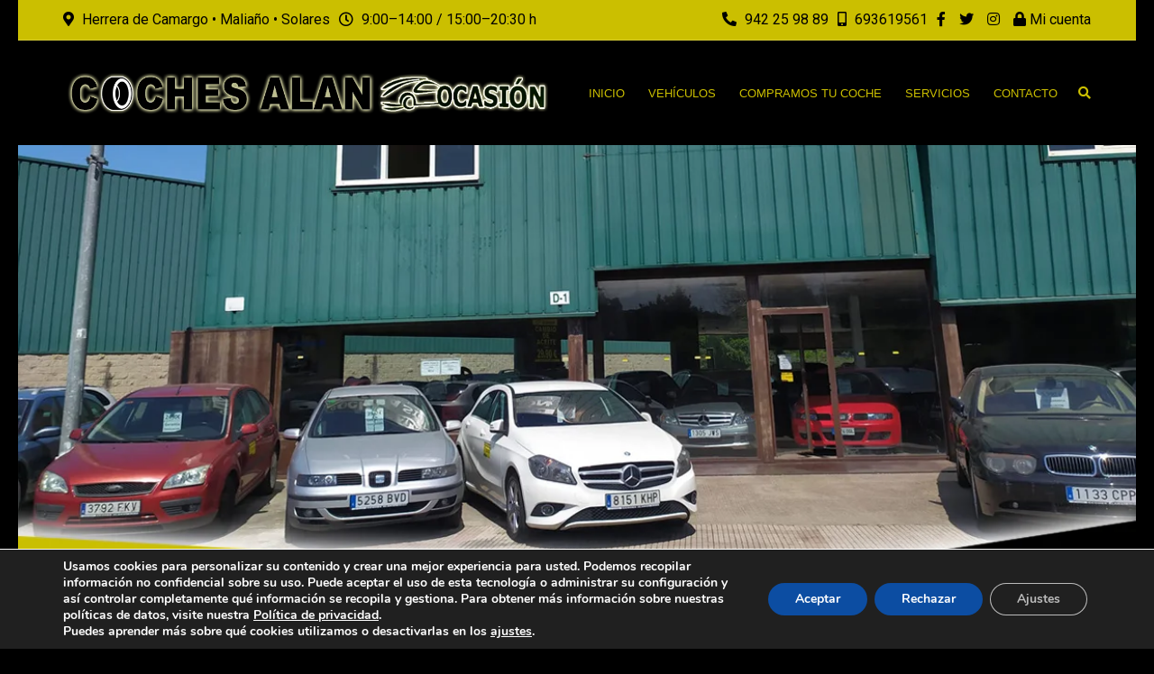

--- FILE ---
content_type: text/html; charset=utf-8
request_url: https://www.google.com/recaptcha/api2/anchor?ar=1&k=6LcatskfAAAAAE75yAnkZoRFTVR_arkAOv4kQbrb&co=aHR0cHM6Ly9jb2NoZXNhbGFuLmVzOjQ0Mw..&hl=en&v=N67nZn4AqZkNcbeMu4prBgzg&size=invisible&anchor-ms=20000&execute-ms=30000&cb=kkgylcrgh5di
body_size: 48581
content:
<!DOCTYPE HTML><html dir="ltr" lang="en"><head><meta http-equiv="Content-Type" content="text/html; charset=UTF-8">
<meta http-equiv="X-UA-Compatible" content="IE=edge">
<title>reCAPTCHA</title>
<style type="text/css">
/* cyrillic-ext */
@font-face {
  font-family: 'Roboto';
  font-style: normal;
  font-weight: 400;
  font-stretch: 100%;
  src: url(//fonts.gstatic.com/s/roboto/v48/KFO7CnqEu92Fr1ME7kSn66aGLdTylUAMa3GUBHMdazTgWw.woff2) format('woff2');
  unicode-range: U+0460-052F, U+1C80-1C8A, U+20B4, U+2DE0-2DFF, U+A640-A69F, U+FE2E-FE2F;
}
/* cyrillic */
@font-face {
  font-family: 'Roboto';
  font-style: normal;
  font-weight: 400;
  font-stretch: 100%;
  src: url(//fonts.gstatic.com/s/roboto/v48/KFO7CnqEu92Fr1ME7kSn66aGLdTylUAMa3iUBHMdazTgWw.woff2) format('woff2');
  unicode-range: U+0301, U+0400-045F, U+0490-0491, U+04B0-04B1, U+2116;
}
/* greek-ext */
@font-face {
  font-family: 'Roboto';
  font-style: normal;
  font-weight: 400;
  font-stretch: 100%;
  src: url(//fonts.gstatic.com/s/roboto/v48/KFO7CnqEu92Fr1ME7kSn66aGLdTylUAMa3CUBHMdazTgWw.woff2) format('woff2');
  unicode-range: U+1F00-1FFF;
}
/* greek */
@font-face {
  font-family: 'Roboto';
  font-style: normal;
  font-weight: 400;
  font-stretch: 100%;
  src: url(//fonts.gstatic.com/s/roboto/v48/KFO7CnqEu92Fr1ME7kSn66aGLdTylUAMa3-UBHMdazTgWw.woff2) format('woff2');
  unicode-range: U+0370-0377, U+037A-037F, U+0384-038A, U+038C, U+038E-03A1, U+03A3-03FF;
}
/* math */
@font-face {
  font-family: 'Roboto';
  font-style: normal;
  font-weight: 400;
  font-stretch: 100%;
  src: url(//fonts.gstatic.com/s/roboto/v48/KFO7CnqEu92Fr1ME7kSn66aGLdTylUAMawCUBHMdazTgWw.woff2) format('woff2');
  unicode-range: U+0302-0303, U+0305, U+0307-0308, U+0310, U+0312, U+0315, U+031A, U+0326-0327, U+032C, U+032F-0330, U+0332-0333, U+0338, U+033A, U+0346, U+034D, U+0391-03A1, U+03A3-03A9, U+03B1-03C9, U+03D1, U+03D5-03D6, U+03F0-03F1, U+03F4-03F5, U+2016-2017, U+2034-2038, U+203C, U+2040, U+2043, U+2047, U+2050, U+2057, U+205F, U+2070-2071, U+2074-208E, U+2090-209C, U+20D0-20DC, U+20E1, U+20E5-20EF, U+2100-2112, U+2114-2115, U+2117-2121, U+2123-214F, U+2190, U+2192, U+2194-21AE, U+21B0-21E5, U+21F1-21F2, U+21F4-2211, U+2213-2214, U+2216-22FF, U+2308-230B, U+2310, U+2319, U+231C-2321, U+2336-237A, U+237C, U+2395, U+239B-23B7, U+23D0, U+23DC-23E1, U+2474-2475, U+25AF, U+25B3, U+25B7, U+25BD, U+25C1, U+25CA, U+25CC, U+25FB, U+266D-266F, U+27C0-27FF, U+2900-2AFF, U+2B0E-2B11, U+2B30-2B4C, U+2BFE, U+3030, U+FF5B, U+FF5D, U+1D400-1D7FF, U+1EE00-1EEFF;
}
/* symbols */
@font-face {
  font-family: 'Roboto';
  font-style: normal;
  font-weight: 400;
  font-stretch: 100%;
  src: url(//fonts.gstatic.com/s/roboto/v48/KFO7CnqEu92Fr1ME7kSn66aGLdTylUAMaxKUBHMdazTgWw.woff2) format('woff2');
  unicode-range: U+0001-000C, U+000E-001F, U+007F-009F, U+20DD-20E0, U+20E2-20E4, U+2150-218F, U+2190, U+2192, U+2194-2199, U+21AF, U+21E6-21F0, U+21F3, U+2218-2219, U+2299, U+22C4-22C6, U+2300-243F, U+2440-244A, U+2460-24FF, U+25A0-27BF, U+2800-28FF, U+2921-2922, U+2981, U+29BF, U+29EB, U+2B00-2BFF, U+4DC0-4DFF, U+FFF9-FFFB, U+10140-1018E, U+10190-1019C, U+101A0, U+101D0-101FD, U+102E0-102FB, U+10E60-10E7E, U+1D2C0-1D2D3, U+1D2E0-1D37F, U+1F000-1F0FF, U+1F100-1F1AD, U+1F1E6-1F1FF, U+1F30D-1F30F, U+1F315, U+1F31C, U+1F31E, U+1F320-1F32C, U+1F336, U+1F378, U+1F37D, U+1F382, U+1F393-1F39F, U+1F3A7-1F3A8, U+1F3AC-1F3AF, U+1F3C2, U+1F3C4-1F3C6, U+1F3CA-1F3CE, U+1F3D4-1F3E0, U+1F3ED, U+1F3F1-1F3F3, U+1F3F5-1F3F7, U+1F408, U+1F415, U+1F41F, U+1F426, U+1F43F, U+1F441-1F442, U+1F444, U+1F446-1F449, U+1F44C-1F44E, U+1F453, U+1F46A, U+1F47D, U+1F4A3, U+1F4B0, U+1F4B3, U+1F4B9, U+1F4BB, U+1F4BF, U+1F4C8-1F4CB, U+1F4D6, U+1F4DA, U+1F4DF, U+1F4E3-1F4E6, U+1F4EA-1F4ED, U+1F4F7, U+1F4F9-1F4FB, U+1F4FD-1F4FE, U+1F503, U+1F507-1F50B, U+1F50D, U+1F512-1F513, U+1F53E-1F54A, U+1F54F-1F5FA, U+1F610, U+1F650-1F67F, U+1F687, U+1F68D, U+1F691, U+1F694, U+1F698, U+1F6AD, U+1F6B2, U+1F6B9-1F6BA, U+1F6BC, U+1F6C6-1F6CF, U+1F6D3-1F6D7, U+1F6E0-1F6EA, U+1F6F0-1F6F3, U+1F6F7-1F6FC, U+1F700-1F7FF, U+1F800-1F80B, U+1F810-1F847, U+1F850-1F859, U+1F860-1F887, U+1F890-1F8AD, U+1F8B0-1F8BB, U+1F8C0-1F8C1, U+1F900-1F90B, U+1F93B, U+1F946, U+1F984, U+1F996, U+1F9E9, U+1FA00-1FA6F, U+1FA70-1FA7C, U+1FA80-1FA89, U+1FA8F-1FAC6, U+1FACE-1FADC, U+1FADF-1FAE9, U+1FAF0-1FAF8, U+1FB00-1FBFF;
}
/* vietnamese */
@font-face {
  font-family: 'Roboto';
  font-style: normal;
  font-weight: 400;
  font-stretch: 100%;
  src: url(//fonts.gstatic.com/s/roboto/v48/KFO7CnqEu92Fr1ME7kSn66aGLdTylUAMa3OUBHMdazTgWw.woff2) format('woff2');
  unicode-range: U+0102-0103, U+0110-0111, U+0128-0129, U+0168-0169, U+01A0-01A1, U+01AF-01B0, U+0300-0301, U+0303-0304, U+0308-0309, U+0323, U+0329, U+1EA0-1EF9, U+20AB;
}
/* latin-ext */
@font-face {
  font-family: 'Roboto';
  font-style: normal;
  font-weight: 400;
  font-stretch: 100%;
  src: url(//fonts.gstatic.com/s/roboto/v48/KFO7CnqEu92Fr1ME7kSn66aGLdTylUAMa3KUBHMdazTgWw.woff2) format('woff2');
  unicode-range: U+0100-02BA, U+02BD-02C5, U+02C7-02CC, U+02CE-02D7, U+02DD-02FF, U+0304, U+0308, U+0329, U+1D00-1DBF, U+1E00-1E9F, U+1EF2-1EFF, U+2020, U+20A0-20AB, U+20AD-20C0, U+2113, U+2C60-2C7F, U+A720-A7FF;
}
/* latin */
@font-face {
  font-family: 'Roboto';
  font-style: normal;
  font-weight: 400;
  font-stretch: 100%;
  src: url(//fonts.gstatic.com/s/roboto/v48/KFO7CnqEu92Fr1ME7kSn66aGLdTylUAMa3yUBHMdazQ.woff2) format('woff2');
  unicode-range: U+0000-00FF, U+0131, U+0152-0153, U+02BB-02BC, U+02C6, U+02DA, U+02DC, U+0304, U+0308, U+0329, U+2000-206F, U+20AC, U+2122, U+2191, U+2193, U+2212, U+2215, U+FEFF, U+FFFD;
}
/* cyrillic-ext */
@font-face {
  font-family: 'Roboto';
  font-style: normal;
  font-weight: 500;
  font-stretch: 100%;
  src: url(//fonts.gstatic.com/s/roboto/v48/KFO7CnqEu92Fr1ME7kSn66aGLdTylUAMa3GUBHMdazTgWw.woff2) format('woff2');
  unicode-range: U+0460-052F, U+1C80-1C8A, U+20B4, U+2DE0-2DFF, U+A640-A69F, U+FE2E-FE2F;
}
/* cyrillic */
@font-face {
  font-family: 'Roboto';
  font-style: normal;
  font-weight: 500;
  font-stretch: 100%;
  src: url(//fonts.gstatic.com/s/roboto/v48/KFO7CnqEu92Fr1ME7kSn66aGLdTylUAMa3iUBHMdazTgWw.woff2) format('woff2');
  unicode-range: U+0301, U+0400-045F, U+0490-0491, U+04B0-04B1, U+2116;
}
/* greek-ext */
@font-face {
  font-family: 'Roboto';
  font-style: normal;
  font-weight: 500;
  font-stretch: 100%;
  src: url(//fonts.gstatic.com/s/roboto/v48/KFO7CnqEu92Fr1ME7kSn66aGLdTylUAMa3CUBHMdazTgWw.woff2) format('woff2');
  unicode-range: U+1F00-1FFF;
}
/* greek */
@font-face {
  font-family: 'Roboto';
  font-style: normal;
  font-weight: 500;
  font-stretch: 100%;
  src: url(//fonts.gstatic.com/s/roboto/v48/KFO7CnqEu92Fr1ME7kSn66aGLdTylUAMa3-UBHMdazTgWw.woff2) format('woff2');
  unicode-range: U+0370-0377, U+037A-037F, U+0384-038A, U+038C, U+038E-03A1, U+03A3-03FF;
}
/* math */
@font-face {
  font-family: 'Roboto';
  font-style: normal;
  font-weight: 500;
  font-stretch: 100%;
  src: url(//fonts.gstatic.com/s/roboto/v48/KFO7CnqEu92Fr1ME7kSn66aGLdTylUAMawCUBHMdazTgWw.woff2) format('woff2');
  unicode-range: U+0302-0303, U+0305, U+0307-0308, U+0310, U+0312, U+0315, U+031A, U+0326-0327, U+032C, U+032F-0330, U+0332-0333, U+0338, U+033A, U+0346, U+034D, U+0391-03A1, U+03A3-03A9, U+03B1-03C9, U+03D1, U+03D5-03D6, U+03F0-03F1, U+03F4-03F5, U+2016-2017, U+2034-2038, U+203C, U+2040, U+2043, U+2047, U+2050, U+2057, U+205F, U+2070-2071, U+2074-208E, U+2090-209C, U+20D0-20DC, U+20E1, U+20E5-20EF, U+2100-2112, U+2114-2115, U+2117-2121, U+2123-214F, U+2190, U+2192, U+2194-21AE, U+21B0-21E5, U+21F1-21F2, U+21F4-2211, U+2213-2214, U+2216-22FF, U+2308-230B, U+2310, U+2319, U+231C-2321, U+2336-237A, U+237C, U+2395, U+239B-23B7, U+23D0, U+23DC-23E1, U+2474-2475, U+25AF, U+25B3, U+25B7, U+25BD, U+25C1, U+25CA, U+25CC, U+25FB, U+266D-266F, U+27C0-27FF, U+2900-2AFF, U+2B0E-2B11, U+2B30-2B4C, U+2BFE, U+3030, U+FF5B, U+FF5D, U+1D400-1D7FF, U+1EE00-1EEFF;
}
/* symbols */
@font-face {
  font-family: 'Roboto';
  font-style: normal;
  font-weight: 500;
  font-stretch: 100%;
  src: url(//fonts.gstatic.com/s/roboto/v48/KFO7CnqEu92Fr1ME7kSn66aGLdTylUAMaxKUBHMdazTgWw.woff2) format('woff2');
  unicode-range: U+0001-000C, U+000E-001F, U+007F-009F, U+20DD-20E0, U+20E2-20E4, U+2150-218F, U+2190, U+2192, U+2194-2199, U+21AF, U+21E6-21F0, U+21F3, U+2218-2219, U+2299, U+22C4-22C6, U+2300-243F, U+2440-244A, U+2460-24FF, U+25A0-27BF, U+2800-28FF, U+2921-2922, U+2981, U+29BF, U+29EB, U+2B00-2BFF, U+4DC0-4DFF, U+FFF9-FFFB, U+10140-1018E, U+10190-1019C, U+101A0, U+101D0-101FD, U+102E0-102FB, U+10E60-10E7E, U+1D2C0-1D2D3, U+1D2E0-1D37F, U+1F000-1F0FF, U+1F100-1F1AD, U+1F1E6-1F1FF, U+1F30D-1F30F, U+1F315, U+1F31C, U+1F31E, U+1F320-1F32C, U+1F336, U+1F378, U+1F37D, U+1F382, U+1F393-1F39F, U+1F3A7-1F3A8, U+1F3AC-1F3AF, U+1F3C2, U+1F3C4-1F3C6, U+1F3CA-1F3CE, U+1F3D4-1F3E0, U+1F3ED, U+1F3F1-1F3F3, U+1F3F5-1F3F7, U+1F408, U+1F415, U+1F41F, U+1F426, U+1F43F, U+1F441-1F442, U+1F444, U+1F446-1F449, U+1F44C-1F44E, U+1F453, U+1F46A, U+1F47D, U+1F4A3, U+1F4B0, U+1F4B3, U+1F4B9, U+1F4BB, U+1F4BF, U+1F4C8-1F4CB, U+1F4D6, U+1F4DA, U+1F4DF, U+1F4E3-1F4E6, U+1F4EA-1F4ED, U+1F4F7, U+1F4F9-1F4FB, U+1F4FD-1F4FE, U+1F503, U+1F507-1F50B, U+1F50D, U+1F512-1F513, U+1F53E-1F54A, U+1F54F-1F5FA, U+1F610, U+1F650-1F67F, U+1F687, U+1F68D, U+1F691, U+1F694, U+1F698, U+1F6AD, U+1F6B2, U+1F6B9-1F6BA, U+1F6BC, U+1F6C6-1F6CF, U+1F6D3-1F6D7, U+1F6E0-1F6EA, U+1F6F0-1F6F3, U+1F6F7-1F6FC, U+1F700-1F7FF, U+1F800-1F80B, U+1F810-1F847, U+1F850-1F859, U+1F860-1F887, U+1F890-1F8AD, U+1F8B0-1F8BB, U+1F8C0-1F8C1, U+1F900-1F90B, U+1F93B, U+1F946, U+1F984, U+1F996, U+1F9E9, U+1FA00-1FA6F, U+1FA70-1FA7C, U+1FA80-1FA89, U+1FA8F-1FAC6, U+1FACE-1FADC, U+1FADF-1FAE9, U+1FAF0-1FAF8, U+1FB00-1FBFF;
}
/* vietnamese */
@font-face {
  font-family: 'Roboto';
  font-style: normal;
  font-weight: 500;
  font-stretch: 100%;
  src: url(//fonts.gstatic.com/s/roboto/v48/KFO7CnqEu92Fr1ME7kSn66aGLdTylUAMa3OUBHMdazTgWw.woff2) format('woff2');
  unicode-range: U+0102-0103, U+0110-0111, U+0128-0129, U+0168-0169, U+01A0-01A1, U+01AF-01B0, U+0300-0301, U+0303-0304, U+0308-0309, U+0323, U+0329, U+1EA0-1EF9, U+20AB;
}
/* latin-ext */
@font-face {
  font-family: 'Roboto';
  font-style: normal;
  font-weight: 500;
  font-stretch: 100%;
  src: url(//fonts.gstatic.com/s/roboto/v48/KFO7CnqEu92Fr1ME7kSn66aGLdTylUAMa3KUBHMdazTgWw.woff2) format('woff2');
  unicode-range: U+0100-02BA, U+02BD-02C5, U+02C7-02CC, U+02CE-02D7, U+02DD-02FF, U+0304, U+0308, U+0329, U+1D00-1DBF, U+1E00-1E9F, U+1EF2-1EFF, U+2020, U+20A0-20AB, U+20AD-20C0, U+2113, U+2C60-2C7F, U+A720-A7FF;
}
/* latin */
@font-face {
  font-family: 'Roboto';
  font-style: normal;
  font-weight: 500;
  font-stretch: 100%;
  src: url(//fonts.gstatic.com/s/roboto/v48/KFO7CnqEu92Fr1ME7kSn66aGLdTylUAMa3yUBHMdazQ.woff2) format('woff2');
  unicode-range: U+0000-00FF, U+0131, U+0152-0153, U+02BB-02BC, U+02C6, U+02DA, U+02DC, U+0304, U+0308, U+0329, U+2000-206F, U+20AC, U+2122, U+2191, U+2193, U+2212, U+2215, U+FEFF, U+FFFD;
}
/* cyrillic-ext */
@font-face {
  font-family: 'Roboto';
  font-style: normal;
  font-weight: 900;
  font-stretch: 100%;
  src: url(//fonts.gstatic.com/s/roboto/v48/KFO7CnqEu92Fr1ME7kSn66aGLdTylUAMa3GUBHMdazTgWw.woff2) format('woff2');
  unicode-range: U+0460-052F, U+1C80-1C8A, U+20B4, U+2DE0-2DFF, U+A640-A69F, U+FE2E-FE2F;
}
/* cyrillic */
@font-face {
  font-family: 'Roboto';
  font-style: normal;
  font-weight: 900;
  font-stretch: 100%;
  src: url(//fonts.gstatic.com/s/roboto/v48/KFO7CnqEu92Fr1ME7kSn66aGLdTylUAMa3iUBHMdazTgWw.woff2) format('woff2');
  unicode-range: U+0301, U+0400-045F, U+0490-0491, U+04B0-04B1, U+2116;
}
/* greek-ext */
@font-face {
  font-family: 'Roboto';
  font-style: normal;
  font-weight: 900;
  font-stretch: 100%;
  src: url(//fonts.gstatic.com/s/roboto/v48/KFO7CnqEu92Fr1ME7kSn66aGLdTylUAMa3CUBHMdazTgWw.woff2) format('woff2');
  unicode-range: U+1F00-1FFF;
}
/* greek */
@font-face {
  font-family: 'Roboto';
  font-style: normal;
  font-weight: 900;
  font-stretch: 100%;
  src: url(//fonts.gstatic.com/s/roboto/v48/KFO7CnqEu92Fr1ME7kSn66aGLdTylUAMa3-UBHMdazTgWw.woff2) format('woff2');
  unicode-range: U+0370-0377, U+037A-037F, U+0384-038A, U+038C, U+038E-03A1, U+03A3-03FF;
}
/* math */
@font-face {
  font-family: 'Roboto';
  font-style: normal;
  font-weight: 900;
  font-stretch: 100%;
  src: url(//fonts.gstatic.com/s/roboto/v48/KFO7CnqEu92Fr1ME7kSn66aGLdTylUAMawCUBHMdazTgWw.woff2) format('woff2');
  unicode-range: U+0302-0303, U+0305, U+0307-0308, U+0310, U+0312, U+0315, U+031A, U+0326-0327, U+032C, U+032F-0330, U+0332-0333, U+0338, U+033A, U+0346, U+034D, U+0391-03A1, U+03A3-03A9, U+03B1-03C9, U+03D1, U+03D5-03D6, U+03F0-03F1, U+03F4-03F5, U+2016-2017, U+2034-2038, U+203C, U+2040, U+2043, U+2047, U+2050, U+2057, U+205F, U+2070-2071, U+2074-208E, U+2090-209C, U+20D0-20DC, U+20E1, U+20E5-20EF, U+2100-2112, U+2114-2115, U+2117-2121, U+2123-214F, U+2190, U+2192, U+2194-21AE, U+21B0-21E5, U+21F1-21F2, U+21F4-2211, U+2213-2214, U+2216-22FF, U+2308-230B, U+2310, U+2319, U+231C-2321, U+2336-237A, U+237C, U+2395, U+239B-23B7, U+23D0, U+23DC-23E1, U+2474-2475, U+25AF, U+25B3, U+25B7, U+25BD, U+25C1, U+25CA, U+25CC, U+25FB, U+266D-266F, U+27C0-27FF, U+2900-2AFF, U+2B0E-2B11, U+2B30-2B4C, U+2BFE, U+3030, U+FF5B, U+FF5D, U+1D400-1D7FF, U+1EE00-1EEFF;
}
/* symbols */
@font-face {
  font-family: 'Roboto';
  font-style: normal;
  font-weight: 900;
  font-stretch: 100%;
  src: url(//fonts.gstatic.com/s/roboto/v48/KFO7CnqEu92Fr1ME7kSn66aGLdTylUAMaxKUBHMdazTgWw.woff2) format('woff2');
  unicode-range: U+0001-000C, U+000E-001F, U+007F-009F, U+20DD-20E0, U+20E2-20E4, U+2150-218F, U+2190, U+2192, U+2194-2199, U+21AF, U+21E6-21F0, U+21F3, U+2218-2219, U+2299, U+22C4-22C6, U+2300-243F, U+2440-244A, U+2460-24FF, U+25A0-27BF, U+2800-28FF, U+2921-2922, U+2981, U+29BF, U+29EB, U+2B00-2BFF, U+4DC0-4DFF, U+FFF9-FFFB, U+10140-1018E, U+10190-1019C, U+101A0, U+101D0-101FD, U+102E0-102FB, U+10E60-10E7E, U+1D2C0-1D2D3, U+1D2E0-1D37F, U+1F000-1F0FF, U+1F100-1F1AD, U+1F1E6-1F1FF, U+1F30D-1F30F, U+1F315, U+1F31C, U+1F31E, U+1F320-1F32C, U+1F336, U+1F378, U+1F37D, U+1F382, U+1F393-1F39F, U+1F3A7-1F3A8, U+1F3AC-1F3AF, U+1F3C2, U+1F3C4-1F3C6, U+1F3CA-1F3CE, U+1F3D4-1F3E0, U+1F3ED, U+1F3F1-1F3F3, U+1F3F5-1F3F7, U+1F408, U+1F415, U+1F41F, U+1F426, U+1F43F, U+1F441-1F442, U+1F444, U+1F446-1F449, U+1F44C-1F44E, U+1F453, U+1F46A, U+1F47D, U+1F4A3, U+1F4B0, U+1F4B3, U+1F4B9, U+1F4BB, U+1F4BF, U+1F4C8-1F4CB, U+1F4D6, U+1F4DA, U+1F4DF, U+1F4E3-1F4E6, U+1F4EA-1F4ED, U+1F4F7, U+1F4F9-1F4FB, U+1F4FD-1F4FE, U+1F503, U+1F507-1F50B, U+1F50D, U+1F512-1F513, U+1F53E-1F54A, U+1F54F-1F5FA, U+1F610, U+1F650-1F67F, U+1F687, U+1F68D, U+1F691, U+1F694, U+1F698, U+1F6AD, U+1F6B2, U+1F6B9-1F6BA, U+1F6BC, U+1F6C6-1F6CF, U+1F6D3-1F6D7, U+1F6E0-1F6EA, U+1F6F0-1F6F3, U+1F6F7-1F6FC, U+1F700-1F7FF, U+1F800-1F80B, U+1F810-1F847, U+1F850-1F859, U+1F860-1F887, U+1F890-1F8AD, U+1F8B0-1F8BB, U+1F8C0-1F8C1, U+1F900-1F90B, U+1F93B, U+1F946, U+1F984, U+1F996, U+1F9E9, U+1FA00-1FA6F, U+1FA70-1FA7C, U+1FA80-1FA89, U+1FA8F-1FAC6, U+1FACE-1FADC, U+1FADF-1FAE9, U+1FAF0-1FAF8, U+1FB00-1FBFF;
}
/* vietnamese */
@font-face {
  font-family: 'Roboto';
  font-style: normal;
  font-weight: 900;
  font-stretch: 100%;
  src: url(//fonts.gstatic.com/s/roboto/v48/KFO7CnqEu92Fr1ME7kSn66aGLdTylUAMa3OUBHMdazTgWw.woff2) format('woff2');
  unicode-range: U+0102-0103, U+0110-0111, U+0128-0129, U+0168-0169, U+01A0-01A1, U+01AF-01B0, U+0300-0301, U+0303-0304, U+0308-0309, U+0323, U+0329, U+1EA0-1EF9, U+20AB;
}
/* latin-ext */
@font-face {
  font-family: 'Roboto';
  font-style: normal;
  font-weight: 900;
  font-stretch: 100%;
  src: url(//fonts.gstatic.com/s/roboto/v48/KFO7CnqEu92Fr1ME7kSn66aGLdTylUAMa3KUBHMdazTgWw.woff2) format('woff2');
  unicode-range: U+0100-02BA, U+02BD-02C5, U+02C7-02CC, U+02CE-02D7, U+02DD-02FF, U+0304, U+0308, U+0329, U+1D00-1DBF, U+1E00-1E9F, U+1EF2-1EFF, U+2020, U+20A0-20AB, U+20AD-20C0, U+2113, U+2C60-2C7F, U+A720-A7FF;
}
/* latin */
@font-face {
  font-family: 'Roboto';
  font-style: normal;
  font-weight: 900;
  font-stretch: 100%;
  src: url(//fonts.gstatic.com/s/roboto/v48/KFO7CnqEu92Fr1ME7kSn66aGLdTylUAMa3yUBHMdazQ.woff2) format('woff2');
  unicode-range: U+0000-00FF, U+0131, U+0152-0153, U+02BB-02BC, U+02C6, U+02DA, U+02DC, U+0304, U+0308, U+0329, U+2000-206F, U+20AC, U+2122, U+2191, U+2193, U+2212, U+2215, U+FEFF, U+FFFD;
}

</style>
<link rel="stylesheet" type="text/css" href="https://www.gstatic.com/recaptcha/releases/N67nZn4AqZkNcbeMu4prBgzg/styles__ltr.css">
<script nonce="p-6CBV23weQDhhuxKnF_jw" type="text/javascript">window['__recaptcha_api'] = 'https://www.google.com/recaptcha/api2/';</script>
<script type="text/javascript" src="https://www.gstatic.com/recaptcha/releases/N67nZn4AqZkNcbeMu4prBgzg/recaptcha__en.js" nonce="p-6CBV23weQDhhuxKnF_jw">
      
    </script></head>
<body><div id="rc-anchor-alert" class="rc-anchor-alert"></div>
<input type="hidden" id="recaptcha-token" value="[base64]">
<script type="text/javascript" nonce="p-6CBV23weQDhhuxKnF_jw">
      recaptcha.anchor.Main.init("[\x22ainput\x22,[\x22bgdata\x22,\x22\x22,\[base64]/[base64]/MjU1Ong/[base64]/[base64]/[base64]/[base64]/[base64]/[base64]/[base64]/[base64]/[base64]/[base64]/[base64]/[base64]/[base64]/[base64]/[base64]\\u003d\x22,\[base64]\\u003d\\u003d\x22,\[base64]/MsO4wr8+w6R4VC7CvsKqSg7DnB7CsS7Ci8KoIsOmwpoKwq/DtDhUMhkrw5FLwpQwdMKkQXPDsxRvUXPDvMK4wq5+UMKsaMKnwpAMZMOkw71kFWITwrrDl8KcNGXDiMOewovDisKmTyV1w4J/[base64]/DjMOfwroOZ8KjYMKQUw0rwrDDjTPCpcKPeSBGWDErah3CqRgoe2g/[base64]/[base64]/DusO7wrMgQGzDusK8agNyRVdcwrNzDE3Cl8OJdMK8PUZgwoJSwo9pa8KtUsKIw7HDqcKpw4nDmwo8dsKFH13CtEJnHVE3wrE5d1g+ZcKkLUtsZ2NjfU5zTiofNcO6AxB+w7DDi3zDksKVw4lfw6LDsBXDjUdyecOBw5PCsWIzN8KSCHXClcKywokmw5fCikhUwr/CkMK6w4TDhcOzFcK2wqjCn1tEAMOBwqNow4Q7wppVBH8MK3pSH8KMwqfDh8KeDsO0wq/CsUdIw6DCjlwfwrJMwoIJw4sWZMOVZcOHwposQcO8wrUQZDF+wrMoEUB4wqw8ZcOvwoHDvybDpcOZwp7CkwrCnhrDlMOcdcOFTMK5woQSw7IrAsOWwqQGc8KAwocewpLDgxfDhUhPPzPDlColCMKtwrzDicO9fEnCsXpzwpMgw7UBwr/CkFEmXXLDm8Ojwq8FwprDo8K8woQ9c3U8wr7DucOdw4jDlMOFwpBMGsKnw6nCrMK2UcOHdMObTzdiL8Ouw5XCjEMqwqfDpkQZwolfw5DDgylVKcKlLsKLXcOrdMObw5crKcOYIgXCqsO3EsKfw7EEbGHDlcKhwqHDgBTDrnogJHF+N1cow5XDh2fDsxrDmsOVKkzDgA/DrEPCiiDDkMKCwp0LwpwDelxbwozCunNtw7TCtMOaw5/Dgkx7wp3DsXYyAQUVw743X8KGwq/[base64]/Cs3bDly3Ds8KCDMOawps2dcOuEMO/LMOzBcKoQlLClCt/fcKFWsKKfyMMworDkMOYwo8pA8OMd1LDkcO/w5zCh3kYc8OwwodkwoAOw73ChV0yKMKVwrxoM8OEwqUpRGl0w5/Do8KGC8KpwoXDu8KKB8KlPjjDu8OzwrhrwpDDk8KKwq7Dk8K7bcOwIC4Xw6c6OcKlccORQCcIwrU/GTvDmXITO1Mtw7PCm8KbwpFbwozDucOWdj/DuwPCjMKGM8Ozw6zCuUDCosONKcOgLsO9RnRXw4AvaMKBJsOpHcKJw7rDnhfDqsK+w7IUKMKzHk7DuB9ww4Q/FcOHP34YN8OZwqQADmTCoTXDtznDsFLCgy5Zw7UCwpnDkUDCuWBUwodKw7fCjxTDh8OBXHzCuHPCkMKEw6fDrsKgTH7DlsK5wr46wpzDo8O6worCszUXBA0+wohXw4MIUBTClkdQw4/CjcKoTC0hLcOEwqDDqnBpwrx4cMO6wqcibVzCiV/[base64]/ClhXDpMOtVy/CtMO/[base64]/DqT3CojvCkG9Qw60Ew4TCr8OHwqxFTsOIAsOlw6/DnMO1c8Kvwp/Dn2vCgXTDvAzCiXVbw6dxQcKpw5hjdHckwo3DpkU8eD/DhwzCkcOsbx5yw5PCqhXDgnIvw4drwqLCu8OnwpBrVMKSJMOAfsOYw6Uswq7DgjwQJsKMN8KDw5vChMKGwr/Dv8KsVsKOw47CpcOnw4zCqcKpw4hAwo06bBQrecKJwozDgcK3MlVBDn4Cw5svOAXCssO/EsOww4TCisODwrfDo8O8M8O4BSjDkcKWAMOvZwTDt8KOwqpmwo/DkMO1w4rDnB7Cp1nDvcK+HijDqWbDqV4mwr/[base64]/Du8Opw7PDkcKaScONQHLChsOUw7TChTnDhxjDu8Ksw63CvjcOwr9twqkawqfDocK8IA9YXlzDssKyA3PCvsK2w7XCm3ouw4rCiGPDocKIw6/DhU/Cri4UNF0qwo/DlEDCuH1vVsOWw5spMhbDjjwLY8K+w4HDoWt+wo7CssOacmfCk27DsMKlTcO3PULDvsOCBxAcG3YTSDNEwq/CjlHDnzVfw77ClADCqmpeO8KwwojDmmPDnFoBw5/Cm8ODGiHCh8OhOcOuDk0cQxDDpkpswqIDwqTDuSfDtg4LwrXDr8KwQcOYL8KPw5nDnsKlwqNeQMOSCsKDPHfCsyrDrW8eNi3Ci8OfwqM9LHAnw4jDunkLfCfCg2gVLsK/AwoDwoDCiiTCpH0JwqZzw7dyPDTDisK3A0gXLx1ew5rDhRVywo3DtMKFWCvCj8KAw7fDtWPClGDCjcKswp/CgMKew6s9QMORwprCg2jCh3nCkSLCtARDw4pbw7zDhErCkiJkXsKlecKow7xOw5x3OT7Cmi54wo9MCcKJMi1iwr8XwppWwopCw5vDgcO3w7bDsMKpw7k6woxJw6LDtcKFYiTCqMOlP8Ohwo9uTMOfTRkwwqNBw4bDk8O6MiJ8woQNw73Ct1JWw5BpHgt/GsKRGivCicOlw6TDiGXCgzkUBmUaEcKFTMK8wpnDujlEREPCtsODNcONXUxNJRxVw5fCsFZJM3UHw6bDh8OIw4VIwoDDlCcWAVxSw6jDlShFw6PDlMOgwo8jwqswPl7Cs8Ooc8OUw4sfPcKgw6l4YSPDhsO/Y8O/ZcK9ehvCszDChxjDhX7CpsKCIsKYN8OpLADDujLDiFvDlcOcwrvCkMKYw6I8XMOmw4hrHS3DjA7CtEvCggvDqyYSUXnDjcOAw6HDgsKVwoPCs316blzCqVtFfcKVw5TCisKBwqbCjAnCjBYscGRWNTdLBUzDnGDCiMKFwoDCqsKoEsOawprDiMO3VkfDmE/Do1DDk8KLFMOnw5fCucKew7LCuMOiMzNxw7kLw4DDogolwoPChcKMw4U3w6FNw4HDusKAenvDslPDvMKGwqwYw7YwRcKKw53CnWHDlMOHw5bDs8ORVDfDucOcw5/DtgnCo8OFdUTChi0Yw6vCisKQwqhiEMKmw6jDkkEYw7p/[base64]/CksKwwqJmdsKnwqQZw71Kw6fCqsOCSy9Vf03DjcKfw5HCl3HDm8OQQMKRUcOvdyfCg8KfSsOyHMKiZwrDlBo4K2PCr8ODFcKVw5PDmMKkDMKYw402w4A3wpbDqQhTTw/DvW/CnjBhEMOna8KvW8ONLcKSHcKkwp0Gw63DuQTCksOYYMOLwpzCvSnCvMOzw7YJYGpRw4Y9wqLCkwDCiDvDgiARZcOrGcKSw65/[base64]/DosO3w4rCvsKtw7NawqXClnPCqTLDpsKSwrjDp8K/w4vCm8Oxwo3CicKxQ3pLPsKzw5hKwoM7UXXColLCp8OewrHDvcOTdsKywpXCgcOVK20oCS0XVcKZb8OLw5zDj0zCihkRwr3ClMKbw4LDqxPDpxvDokLCtD7CjG0Lwroow7sQw4xxwp/[base64]/OsOqwqrDjmB0LmPCvFc5HsOqI8KaHsKWOXfDvh18woTCj8OTPEDCg2oXeMKyecKJwqNAVF/DnlBSwr/Chm1pwpTDjws8csK+UMOAAX3CrcOwwqXDqD/DvHQoBMKvw5rDnMOyFQvCi8KXEsKBw54lPX7DkGwgw6TDs3Uiw6BCwod/[base64]/DpitlSWQAdMKNHybDrMOfenjCh3AaNF4zw5hCwqjCoTMLwpw0HRvCmw50wq/DqXBvw6HDm3LCnHcKLsK0wr3Dhl1swp/[base64]/w7/ChTDDuRY4woM3YcOrwrEdw63CisOFPDbCusOLwpIhNixaw4AcSANUw6VHNMOewp/[base64]/CoE3Dr2BCwodZw6DDjsOAGcOZYk9WUcOmHMO4w6UYwpFxQQTDqDQiJ8K5FD3CniDDpMK0wpNxUsOqScOMwoRIwppnw6jDpmh4w7E8woszQMK5L1MzwpHCtMOIN0vDg8K5w40rwq5cwohEaGzDl3zDukvDoi0bAB5RZcK7DcKyw6QTLBjDlMKAw6/Ct8OHH1fDgGrCuMOEE8O5ECXCq8KDw6sAw4YQwovDkjcBw6zCrk7CpcOow6wxEgVnwq0lwoXDjcOIIBnDlDLDqcK2b8OCWU5awrbDpxLCgSwYAcORw4hrb8KhVFFkwoM1OsOCRsKsXcO/KlAewo4mw7bDrsOew6bCnsO7woxgw5/Dp8K3Q8OQRcOOK2PDoELDjWPCnEsiwo/Ck8OTw44Zw6vCoMKud8KSwpVww4TCi8Klw7PDhcKhwpnDpE/CmCXDnmZdC8KcDsOcSQpXw5ZBwoZvwqfDh8OxLFnDmwtOF8KzGiXCjTwzBcOawqXCiMOmw4/CsMOxUEjDq8KTwpIkw5LCgQPDmgs2w6DDs1M9w7TChMK4ZsOOwrHDs8KjUjIuwq/[base64]/wrcwwpoqw7U7J3/Dp8K3wrzCpcObwrgXOMOYw7DDo1gEwp3CpcONwobDlgscJcKcw4kXFhAKVsOAw4bCjcK4wrp8FR8ywpJGw4DCuz3DnhRmXcKww4/CgSfDjcKdZ8OKPsORwrV9w608Jy5dw63ColvDr8OYEsO/wrYjw5kHSsOUwqJRw6HDnC1cKzoHSnJew45+fMOuw6RWw7nDrMOSw44Tw7zDkn7CkMKmwqXDlyXDsAEtw6gMAkLDq1hgw5HCtW/[base64]/DtyBJw5hKbsKhH8KSOcKpen4dw7QQwrZqw7cCw79rw5PDoxclaVgFMsOhw5JLNsOawprDhsKjG8KDw5vDiUZoO8OvVsKXWV3CnwR/w5dmwqvCgTkNdkARw7/CpVV/wqhpBcOSLMOnGiUUOj9mwqPCnn59wqjCtEjCuzbCpcKrXX/[base64]/Do8KXwocWwqnClcKJw7LDvlbCnxQDw4AMwpwfw5vCmsKDwoPDtcOdDMKHasOww6lswrjDscKPwq9fwr/[base64]/[base64]/[base64]/WTLDh8OUw5vDk8OAw57CucO1VcO9M8K/VsK4S8OPwrZ6S8KtbwEVwrDDnm3Di8KXQ8OOw4c5ZcOefMOpw6pDw5Y6wp3Cs8K0VD/DlRnCnwUOwqHClFXDrcO8a8OGwpUSYsKpDHZnw5YxR8ODCRsXQ0RcwoXCscK5w4TDjn4uQsKlwqhODFXDnQQ1cMOSbMOPwr8dwqAGw4FHwrnDq8K7L8OqTcKVw5bDp2HDtHU/[base64]/DscKwLlHCoADCrEvCgsOADlY7HmUcwpLCusOQFcK+wrnCvsKoNcKNU8OLQxDCl8OgPXzCm8OGJVlZw7AYRRg4wq9AwrMKOcOTw4kQw4bCtsKOwp87G3vCq1ZmTXjDoH/CoMKzwpHDlcKXc8K9wrLDs1Rdw4dgRMKDw5F7QWTCnsKzUMK8wqsLw51cR1ASN8OQw6vDq8O1SsOkC8O5w4LCjhoIw7DClsK7JMK1Cx7DhncuwprCpMKhw7XCjsKww4F5DcOkw7IcPsK8NUUdwqXCsnUuXXs/NibDtWfDvQJJIDjCscOiw4lDWMKODA9hw7RsYMOAwq5dw7bCmzE+R8O5w51fa8K6wrlBQD5Jwpk7w5tEwpPDlcKgw5TDpVpWw7Erw5vDrTgzTsO1woJQX8K7YkPCtinCsHUWYsKxYnLCgxVPE8KsesK1w4PCsETCuHMbwrkrwpZKw7VPw5/DkcOIwrvDmsKiaSjDmS4gDE15MjYXwrt6woEUwrdWw6N/ABjChR/CnsKJwqgdw75lw5rCk1s9w6nCqiXCmsKww6/Clm/DjUvCgMO4HRtnI8OSw5V9wpTCh8O9w4wRwp4kwpZyHcOnwp3DjcKiL2fCkMKwwrsaw4TDtwxbw5bDgcKxf0IXUErDsgBNYMKGVmPDp8KVwrnCni/CpcOVw4/[base64]/CmApvHUpew7jDvhAxVw84JcOcacOlPinDqMKUfsOJw6cKXEpHw6nClsKfMsOmNw4VQcOWw53CnQ/DoQkQwpDDoMO7wqLChMOew5/Cn8KHwqEBw57CisKoDsKjwo/Cnld+wqYHCVXCpMKyw5HCisKeJMOmW0vDn8KhdkbCpX7CucOFw7kuAcKDw7bDsVTCmMKnXQRYN8K5bcO3wrbDmMKkwqIzwpXDlHQ8w6DDjsKLw5RqE8OPd8KrYw/CjMOsLsKmwocqAVg7Y8Kgw5lgwpJ2GsKADMK/[base64]/DgcOuUMKUQQBXXiUjOsOkKSzDjcO3w7YnAl06wpLCikhBwrLDusOIEzAuV0Fbw4liw7XCjMOTw5XDkVLDpsODFcOuwqPCmyXDmF3DrRwdM8OeeBfDqsK4R8O+wo5zwprCiyrClcK8w4F1w7t5wrjCpGJie8K/Em88wqp7w7ElworCuyURa8KEw4JNwrzDpMOhwp/CvXI+KzHDhcOJwpkAw7bDlg13X8KjCsOHwooAw6kkfVfDlMOZwpTCuBxWw5zCnWc0w6rDj2g9wqbDnVxywpF6ESHCs0HDtcK7wqfCqsKhwplbw7HCvMKFT3vDu8OXdMK/wrd8wrIvwp7ClhoTwo4HworDqx5tw6DDo8KrwplEXxPDj38Tw6rCukTDkyfCtcOfA8Kvd8KmwpbCp8Kpwq/CkcKOZsKuw4rCqsK5w4w0w7FVRF89UGhpa8KVXw/DncKNRMO8w5dWByFcwq12V8OiM8KnOsK3w6UOw5otMsKxw6tjI8KOw4AHwoBAb8KSdcOkKcOVFVdSwrjCmnrDu8OHworDhMKYZsKGTG0KNFMvXVlfwrcHO3/Dk8Krw4sNIUYKw50EG2vCqcOEw7nCvTPDqsOjRcOXIcKHwqMfY8OQTChPc082CznCmwfCj8K3WsKXwrbCgsKMQlXCu8K/QAvDtsKRKzkTNMK3ZMKjwprDuizDi8Oqw6bDpMOrwobDrXlhKRYhwolhezzDi8Kbw4k1w48Sw5Mcw6jDs8KOAhoOw79bw43CrV3DpMOTBsOoFcOfwqPDi8KcdHs6wowXHnEkX8K0w5vCoA7Dt8K/woUbesK1ISY/w57DmF/DpzDCtWLCgsO+woUyaMOqwrnCv8KVTcKUw7lMw6nCtmjDicOnasKVwqMpwppMdEYMwprCj8OzZnVsw6NNw7DCoX5nw7QZMjsWw5Izw4fDhcOYYR87AV/CqsO0wq0wAcKJw5HDrcKpOMKfIMKSEsKmD2nCosK5wqfChMOeCzRXZVHCsS9GwqjCuAnCgMOFG8OmNsOOCm9vIsKEwo/Di8Oaw6xWcMKARMKXfMK9L8KMw61LwqISw7XCvkINwpnDgX5swpDCmBpDw5LDoTBST31URMK4w6weHsKsDcK3bcOFPcOnF3QLwqo+E07DqMOPwpXDojHCmmkWw5t/PcOmI8KawprDk21BRMOrw4DCrzd/w7XCiMOAwpRFw6fCssOGLxnClsOJR0Zmw5rDjcKbw7Idwr4iw7XDqiJ8wo/DsGJjw4TCk8KRPcKTwq56QsKiwplVw6E9w7PDjcOyw69OBMOiwqHCvMKfw5luwprCh8O8w47DvTPCkxsvFxTCgWhPVSxyKcOaWcOgw44Twrtew7bDjgkuw74PwozDqg7CuMKOwprDrsOhAMODwr5Lwo1EGhVUA8OCwpcVw47Ds8O/wojCpE7DhsO3LDIndsK7I0FgdAtlX0TDkGQjw5HCjTU9HsKlTsOMw6HCqg7CpGxjw5Q9T8OSVDRWwpAjLQfDl8KBw7ZFwqxvdQPDvV0iUcKzwpBpCsOkaX/ClMK7w5zDsTjDh8KfwrwJw6IzVcOvY8OPw4zDrcOoTCTCrsOuw7nCl8OgPgbCq3TDt3ZHwpAjw7PCn8OYcRbDj3fCicK2Ly/ChsKOwpNRHsK8wot+w4BYEBQmCMKbO0PDocOnw4hbworCvsKUwoxRGTrDtmvChjtGw5ACwrc2FAd7w6BIdR7DsA8Qw4rDs8KRXjRxwo4gw6cmwoLDvjzCojjCl8Oow5LDhMK6AV5GYcKPwqrCmBjDsxJFL8KWTMKyw5EkGcK4wrvCr8KBw6XDtsO/A1BVQ1nCll/CtsOvw7nCkBg4w5rCqMOiMGrCjMK/XsOyJ8O5wqLDkDPCmC1iQlrCg0U6wqnCvgJvIsKuPcOiTFDDkGfCp1gPRsOXMsOgwrfCnmYFw6LCncKCw6Z/FgvDqGBOIS3CiR87wonDjUXCgX/DrnNUwocyw7DCvn5yYEgQR8K3PW8rMMOdwrY2wpMRw6MIwpoJThXDkRNteMO/csKQw6XClcOJw5jCgmQ8UsKvw4cFTcKVJn8/VVoOw5oFwohww6zDksKJZ8KFw4DDgcO9aCU7HFTDjsORwpoJw41GwrbChyHCoMKLw5ZKwp3DonrCkMOaBEEvDm7CmMOgThFMw7/[base64]/CoD4+d8KFGH3DtgnCh8K6ZzFQw51uRGfDmjgKwqPCjQTCg1x5w5V/wrLDhGYWBcOGAMKqw48Lw54QwqsYwovDiMKoworCjSPDtcOfayXDk8KdP8KZaXHDrz1rwrM5JMOEw4LCvcOuwrVPw55RwrcxU23Ds3bCuFIvw5TDgsOVTsOoDXELwroRwpDCqcKuwqvCrMK2w4DCncKYw4VSw64gRAkowqUwQ8OLw5TCsyw3KjQqUsOGw7LDocOwMk/DmGnDsABCEMKNw7fDjsK+woLCgmw2wobCisOddMOkwo9DMA/CqsOpbQIAw7jDpgzCoTdXwoJtNktDF3jDmWLCnMKfOBbClMK9wocMfcOkwqrDnsK6w77DkMKnwrjCmzHDhFfCosO3LwPCjcOeDxXDlsOVw73Cs03DrcOSPD/ClcOIacKgwpvDkxPDhAwEw7MTDz3Ch8O7Q8O9bsKqQcKiWMOhwqRzQX7Ds1nDpsKlQsOJw67Dry7Dj3M4w5nDjsOLwpDDscO8HjbDmMK3wr48G0bCs8KSOA83Sk7ChcKIXE5NcMOTYsOBXcOYw6PDtMOpV8O/IMKNwrx/CknDoMOzw4zDlsKYw7lTwrzCtDdEBcO4PjDDm8OOUTV2wpZDwqIIHMK4w78VwqNRwo3DnUXDlsKmesKRwo1KwrVgw6vCuCI1w6bDqAPCl8OCw4dRMyh3woDDjGNEwqtPYsO+wqHCpVBiwofDhMKBH8O1JjLCogrCunh0wqVTwoQ9VcOcX2FUwrnClsOUw4PDrsO/wpnChMO8JcK1OMKfwrvCtsKHwqDDscKbGMOIwpoVw5xFe8OVw5bDs8ORw5rDvcKrwobCthVDwonCrGVjBDHCpg3CrQZPworCpsOrZ8O/wofDicKNw7I5XVTCoyLCosO2wo/Csz0bwpQTWMOlw73DpMO3w5rCqsKrfsOGIMOmwoPDvMOiw6TDmB/Cs2Vjwo3CszzDlQ9kw5LCoTZwwrPDmgNEw4PCrHzDhDHDlcOWLsKtFcO5QcKtw6Zmw57DhgvDrsORw5RUwp4uNlQ7wqtdTWxNw4UQwpxqw7EuwpjCs8KzbsO+wq7DtMKEMMOEPV5SH8KFM0XDr1fDuBnCmMKPGsOOGMOwwo4Kw63Cq1TCqMOzwoPDhsOHQmd3wpY/wqPCqsOkw7gpB2B5WsKNay/[base64]/CgEfChcKow7zCjCRZecOfw5oIDl5tZn/CssOqQ2HDtcKqwoYQw68WdDPDrAsFwrPDkcK6w7HCl8KJw5FefFFZLQcLUhnCnsOUQEU6w7DClB7CiU0RwqEywpMcwqfDsMOqwqQDw7nCu8KswrbDvDLDiCbDthhOwq9IEUbClMOsw6zCgsKxw4jCg8O/WcKFW8KCw5TCmWjDicKWwoBSwqfCrkF/w6XDo8KUGzAgwojChCDCqAnCicOSw7zCungNw7sPwpXCgMONI8KHaMOSWnlFJH5HUMKAwp44w5QaIGRrT8KaD05TOCXCvRFFe8OQMygADsKKL1XCmS3CoSV/wpU8w6rCtcK+w5Vbw6/DlSAUGUBUwp3CicKtw6rDokjClAPDjsOJw7QYw4rCsF9SwozCjFnDuMKVw5LDlUkvwpstwqBqw6fDnHrDhUvDk2PDhsKiBzfDp8KLwq3DsXMpwrMyD8O1wohNB8KhWcO1w4HCnMO3NwHDscKew4diw4x/[base64]/[base64]/fsOCwprDrWVuwpnChhDCq8Ouw57CqsO5OcOjOVx0w4XCmnh0w5gWwrB4Mmxba27DjsOlwqFQRzBNw77CphTDtg/DjwkbO0VdFiMMwo1Zw7/CtcOJw5/CtMK1ZsKlw5swwo86wpVDwoXDjcOBwqjDnMK+HcKWJRYGcndye8KHw4Fcw5dxw5ABwoDCtWEFbgx8UcKpOcK3bGLCisO0VEBcw5LCmsOBw7fDgWTCn23DmcOnwr/ClMOAwpIIwpPDjsOywonCmy1THMOAwoDDssKnw4IKZsKpw5PChsOYwoUjDcK9ISPCsAwzwqLCu8KDIUTDoCgGw6F/cglDcH3CicOnWDEnwphvwpEIQzBfRkk0w5rDgMKBwqJ9wqYpL00re8KkPjw2NMKJwr/Ck8KPfsOaR8Oqw7zCisKjCcOvPMKawpANwqhlw53Co8Otw7xiwos7w7TChsKFMcKkGsKveyjCl8KIw74zImPCgMO2AH3DgTDDgWzCh1IeLi7CqBDDoXZSKkMmYsOqUcOow6FdOG3CoiVCOMK/c2R7wq0Bw47DlsKlMcO6wpzCicKBwrlSwrxFH8KQbTzDq8OGS8Kkw4PDpznDlsKmwptnWcOCGBvDkcO2Cn4jMcO8w6PDmgTDg8O6MngOwqHDtUDChcOewoPDj8OVd1XDkMKLwpDDuivCjF0GwrnCr8KowqRiw74UwrHCkMK8wrnDskDDp8Kdwp3Dik94wrR/w6Qlw5zDrcK5a8K3w6oHDcO/UMKybjHCg8K3wqoWw5vCujPCni0ZWRLCm0EKwpzDqyI1dgrDhSDCpMO9RMK6wrkvTzPDssKoMnkHw67Cl8O0w4XCicKffsO1w4BJOFnDqsOIYGRgw5HCh0XCqcOjw7rDpm7Dqz/CmsKjZAlpccKxw4EdFGzDgsKnwrwDEHzCrMKcdcKSJiIrEsO1UGMhCMKFUcKHJXImcsKOw47DmcKzMMKWTSAFw5DDnRsXw7TCpzDDu8K8woUxKXPChcKtBcKjScOMTcK3LndWw7EawpLDqT/DhsOaIHXCkcK3w4rDssKGMcKGLk8/PMK0w5PDlCI3YWADwoHDpsOOH8OwGQZjA8O2w5vDvsKWw61qw6rDhcKpOQXDmE5XfQ0fa8KSw5Fzwp/[base64]/WwPCnj1Xw5MLbsOGc8OadsKWw7RKSMKADsKJw6rDkMOMf8KEwrbCryoqLS/DrG7CmCjDisKxw4J2wp8Xw4Q6FMK0wq1Vw7hmO3fCpsObwpXCpMOmwpHDtcOEwqjDh2zCpMKkw4tNwrM3w7HDlhHCsjbCkiAVasO9wpdYw6/DlB3CuW3Chg4gKkLDmHTDhlIyw74gc0HCrcO1w5nDiMOawrRFDsOOC8OpBcO/ccOgwpBjw4duB8O7w4pYwqTDvFZPOcOPGMK7H8KrF0DCqMO2AULCrsKtwoDDsmrCuC1zAMOiwpHDhjlYeV8swrbDrcKPwogYw5dBwpHCsD1rw5rDjcO1w7U/JFHClcKlZ10rTkfDpMKew64rw6xyJ8KJaHzCnmZpSsKpw5LDlE93HBIRw6TCuiV2wpcCwpnCmGTDuAdkH8KuS0XCnsKFwpkofAvDuCTDqx5nwrHDscKyWsOUw5xbw67Ch8KOMywuFcOrw4LCq8OjTcO4dSTDtXMjc8Kiw7HCljBjwqksw70uAE/Dq8O2fRXDrnx+ecKXw6AtaW7CuQfCm8Kiw53DiAPCq8Kvw4VTw7zDlQlyACgUNQplw5w7w4rDmh7Cl1nDvE5nwq5fKWw6GhbDncO/G8Oyw6IrVQdNR0vDk8K8ZnhHQFMOZ8ONcMKuCCx2dwPCtcOjccKCNV1VSQtwfHwAwpXDvyJjScKXwpTCqCXCogpBw50lw7USOmMMw6DCjnLCtl7DuMKNwohEw5dJUsKEw5IJwoDDpsKrC1fDg8OSV8KnOcK5wrPDjsOBw7bCrAPDhzINKTnCgTJ0HkXDp8O/[base64]/[base64]/U8OlDMKEw67DmTPDucOUwr/[base64]/Cp8K7IlVkw6LDvsOxwo3Dr8OhL1FVZMKAwptLEnUhwrFnPcK9TcKSw5ooUsKNJjA3esOGZ8Kkw4fDpcKAw5oyacONIEjCqcKmIzbCl8OjwofCgnjDv8ONJ2gENsOMw6jDgU08w7nDsMOeZsOvw7NcNsKTEF/DvcKiwqHChQrCmRkpwqYFfldtwozCvVJ7w4dJwqHCu8Kvw7TDlMKlOmADwqJpwpVfH8KQRk7CtgnChiV5w7DCv8KJOcKpeHJUwqNXwqXCgxQVN0UCOzJIwpvChcK+A8O/[base64]/[base64]/wozCvMKTw5vClUXDv1AYUsOQAcK6GMOdKcOAIcKvwo8gw7h1wqzDh8O2RS1RcsKJwpDCpnzDg3p4fcKTBSYfIhDDnVk1NmnDsj7DiMOgw5nDlFxPwq3Ch20WXns8TMOUwqAsw5BGw4FmOnfCgnMFwrVeSW3CpjLDiD/DpsOLw4fChTBEWsO9wqjDqMO0HBozdlpJwqk/[base64]/[base64]/CiMOLbFTCnsOWMGrCn8KjwpQDR24DIShMw7NWR8K6GHt+K3oFGMOLKcKSw7UcNAXDvWQHw7wVwpxGw4vCtW7CoMK7VFUkJ8K1GVsDFVvDrEw8AMK6w5ADP8KZbE/CghEsKQ7DkcKmw4fDg8KQw5jDpWbDkMKyJ0LCn8OJw6PDo8KPw71NEAQDw6ZYfMKswptiwrQoF8KGBgjDjcKHwpTDnsO5woPDvSFcw7p/OcK/w4jCvBjDkcONTsOtw40Twp44wpx+w5FsQWjCj3gNw6AFV8O4w7hwFMK6asOpChF8woPDk1PClw7Ch1rDmz/CkWzCggMLQivDnWXDlHdtdsOawrwDwrBtwo4TwqFuw7lNQMOaFTzDjmBZEMK4w4EGbQFpwqJGOsKyw79Dw7fCn8OLwohXC8O1woEBKMKiwrjDssKowrLCqBJFwpnCqXIWWsKdNsKNeMKqwo9swrUlw5tVSUXCncO6Jl/CrcKMA31Wwp/[base64]/wrNCw6nCoMOgGxxyVV/Dl0bDlMKtwpbDl3ouw6pLwoTDpz/DlsONw4nCmSRCw69Sw7kEWsOzwqPDlRrDkCRpRDlZw6LCkATDpnbDhAVSw7LCjCTCvxgowrMiwrTDgwbChMO1c8Kvwo/CjsOiw6AaSWNdw7cyFMK8wrTComnChMKLw7Emw6HCr8Kyw4HChXtbw4vDoiFHIcO5ZhxgwpfDk8O4w7fDvwFEV8OODsO7w6BnccOtPm5EwqEuRcKZw5sVw7Ivw6zCtGYew6/Dt8KKw7vCs8OPJmwACMOTBTvCtEvDpx8EwpzCnsKwwo7Djj3DlsK2PzzCmcKzwq3CpMKpZgPClE7Cqnswwo3DssKVLsKhTMKDw7h/wprCmMOPwrsUw5HCvcKYw53CjwDConxEdcKswoU+eFjCtsK9w7HCgcOkw73Cj3TChcO/[base64]/ClMObfl9zXWzCisKOw7RNw5LCsiMyw6AmP8KZwr/DgcKpHsKnw7XDgMKKwpAww5pWZ0hPwqdGOAPCpg/DhsOlTg7ClxPDpUBlA8Orw7fDmz4gwo/CjsKcIVN9w5fDiMOYZcKpCi/CkSXCsQgQwqdVZy/Co8K0w5IfXgDDqgHDrsO0aFrDvcK6VUReU8OoODg3w6rDv8OGHT44w5tXSzg2w7kxIy7DnsKMwpkiFsOBw5TCocOdFBTCrMOuw6zDijfCrcOkw5EZwokUP1rCnMK1LcOoWSzCo8KzTn/CmMOfwplqEDYTw7FiO0VqJsOOwpsiwp/Cr8OYw6UqTDPCmHsOwqV+w68iw4kqw7ERw4/CgsO2w5UCY8KXKCHDmcK8w75uwpzDomHDgsO+w78VPXJ/wpfDm8Kpw4VQCzBbw5bCgWLCjcOwdcKHw6/CkFxKwrprw7ABwr3CocKyw6IAN23DhArDgirCt8KsWsKxwqsQw5PDpcO2AifCl37Cn0PCr17CoMOGfsOmeMKdU1/DrsKBw5fCm8KTfsKlw6fDp8OBdsKJAMKbDMOCw5lzUMODAMOGw7fCn8KXwpArwqhJwo8lw5w3w57DocKrw7TCicKxbiMsOiAIQEZtw4Egw43DrcOLw5/Cn0XCocORdDUdwr5tMVUHwpRLVGLDpSvCow8UwpN2w5crwp5ow6tJwqXDjScldsOvw4jDkjhHwoHCl3DDncK/VMKWw7fDlsKywoXDlMOLw6/[base64]/CsyDCiBDDkW0HB8KQXSjDiMKqw4tAwqAZdMKZworDuC/[base64]/DncO1wr5gKggrwqwDKcKUw5LCjG/DnQ/CuTTCrMKkw5dxworCmsKXwp/CsDNHZcOOwo/[base64]/CrWJBYsKQw57DksOKw7zCo0BuAsOACQ8aw65Mw7zDlAjCv8Khw5oywoHDsMOVYMK7OcKmTMK2YsOswo0GV8OvCHUQY8KWw4PClsOzwqPCkcKZw5zCgMOtCkd+fH7Ci8O/HHFIbD8pWjFsw5XCr8KFLy/[base64]/DtR7DsmnCj8Kiw4Miw6bDgWpuMsO6w785w4PCkhLDkTjDj8Otw6vDmizClcO7woXCuW/Dj8OEwozCnsKWwqbDkFIuGsO6w64cw7fCmMOnWk3CjsKdTnLDkjDDghICwr/Drk7DunjDmcKoPHvCl8KXw7tiVcKSNyhsGlHDoAw+w6YMV0XDrW/Cu8Oww7MswrR4w5NfD8O1wpBvHMKdwpARKR0jwqrCjcO/JMOiNiElw5R8G8KkwrN2Nx1sw4TDpsKiw5sxR1rCisOCOcOjwrDCs8K0w5fDsxfCucK+IwTDumXChnXDixh0MsKkwojCpzHCtCMXWi7Dvxotw5LDgcO4CWMUw65/woAww7zDgcOUw6Qlwrgwwo/[base64]/S8KHwqDDinEPBFXDo0zDpMKQw73CvBA2w7PChsO2FcOyCX0fw4TCj2kBwo9gbMOhwoHDql3CvsKIwoFvKMOSw5PCsgfDgiDDpMK6LDZFw4ISOU98R8KQwp8BMQfCrsO1wqo5w4DDmcKDKDMNwrElwq/DvsKVbCJ8a8KUFGU5wr8Nw6/CvkhhAsOXwr0weH8DLlxqB2giw4Mue8O7GcOOYQzCsMOcbmLCmEfCicKKOMOjD31WfsO+w7IbaMOhe17DsMO1P8OawoF6wpduNH3DtMKBfMKCdU7CisO/w5UpwpAnw43Ci8O4w4VHTGUYaMKxw6U7JsO1woM5w5lSwolRIcO7ViDDkcKDOMKVasOsIhfCpsOMwr/CpsOGRAhbw5LDqxI+AxvCpXbDojYJwrLDvSfCvQsvcEzDjnthwoLDusO3w4bCrAIkw4jDmMOfw57Ct38gO8Kvwq5qwr1vdcOjOAjCo8O5DMKsE0PCk8KQwpNWwo8CK8OZwqzCkTkjw4vDtcODFyXCqD8Ew4pMw6PDg8Obw4EWwrnCoUIGw69rw4AfRirCjsO/JcOxOMKgPcK5IMKFf21WUixkFmvCrsOqw7/Co11rw6NQw4/[base64]/BgEcwo/[base64]/Ct3HDpMK6XQbDqsOaCDR9wrplQcO3RcKNfcOUI8KMw7rDtjxbw7Vnw74gwrASw57CicKuwozDlknDvFHDqF58W8KbRMO8woFDw7bDpwbCp8O+VMO9wpsgQRk1w4YTwpkjSsKMw6IzJiNsw7rDmnoQSMOkdXjCmBZTwps0bhPDhMKMWcOQw53CtVA9w6/DtsKqJgTDr3hww5lBBcKkSsKHAy1wW8Ksw7jCp8OCJglleBYfwqLCkhDCmEDDkMO5bTUHAcKhH8OqwrNeFcOtw6HClhDDkUvCpj7Chl58wrlzSnNQw6zDrsKVVwTCpcOAw4PCvkhRw4w7w6/DphTCvsKCJcKuwq7DpcKtw7XCvV3Do8OQwpFuOVDDvcKnwrPDuzd3w7xNKTvDqi90cMKKw73Ck1ZQw4hnBF/DksKLSE95RmsewoLCksOVeRzDiyNbwokuw53CscO6XsKqAMKZw6Jyw4lXM8K1wpbCicK7DSLCkVHCrz0iwrXChxB3DsKlajtNMWZLwprCp8KBe21edDLCt8OvwqBow5HDhMOFUsOUYsKyw47DkSJpDgTDqwQyw70qwpjDl8K1BXAkw6/Chk1XwrvCtsOoNMK2e8OBf1lDw6DDhWnCsQbCrW9oaMK1w6xmaiwXwrpdTTLChiszbMOLwo7Dqx5lw6fCgTnCmcOlwo7DgT3CosKKY8Kuw5fCgnDDrsOIwrnDj3LCmQYDwrIvw4ZJDk3CvMKiw6jDssOeDcOsFn/Dj8OQayNpw4I+EWjDoivCggoYTcK6NGrDlmfDoMKowp/ClMOEcWgdw6/DlMO5wplKw4Urw5bCtw/CtMO4wpdFw49lwrJPwqZuY8KsPWTCpcO6w7PDt8KbH8OYw7HCvHQqLsK7VlPDniI7Z8Kke8O/w5Z3Ay9Nw41qwpzCmcOPHXfDjMKPa8OnCsO/w7LCuwBJBsKNwpBkP2PCigbDvxLDicK/w5hxGF7DpcKowpDDu0FUZMOswqrDmMOERjDDjcOxw61mOGt9w40uw4PDv8KPC8KZw5rCp8KDw71cwq9ewoUkwpfDt8K1R8K5dELCucOxQnATInvCgyZpTSjCqsKQasOowqENw5luw7Nzw6vChcKowrsgw5/DucKgwoJmw5XCrcOFwoUnZ8OEEcOoJMO5EF9oECzChsO2HsKbw4jDu8Kpw6jCr35pwqzCu39OM1HDqm/DvF/Cq8OpXDvCoMKuOhcyw6jClsKXwrlhZMKEw6Edw5cCwrw9OiZqdsKBwrZXw5/[base64]/ClMKKA38rwoVAezkxwrVQEMOhwpxYKsOVwpHCm35rwpnCs8O4w7YncjhtI8OiXDR8wrxXOsKWw5zCosKIw4ocwo/[base64]/CicO8w7EFJXF1McK2DRDCk1vCuEEAwo/Dr8OOw4zDmyTDuTZTACFOS8KPwpt4LsKfw6BdwppYN8KFworDrcOxw5YVw6fCtCx0JQvCg8O3w4RSc8Kgw6XDmsKXw7nChxUuw5I4RTR6SXoTwp9Jwpdww59LOcKyIcObw6LDp3ZUKcOVw4PCi8O3J3p/w6jCkWvDgVXDng7Cv8KiWwlMNcOIF8K3w4ZYw5zCnHfCj8K4w6fCk8OJw7AFXnBiX8O5QT/CscO/KyoFw7MZwrHDh8Oyw5PCgMO5wrrClzdLw6/[base64]/[base64]/DsOiwqvCqB1SwoIRwr7DnMOlMMKmEMOrH1EJwpwxwo3Cg8OsTsKvJ2hQC8OOHCDDsk3DsHnDo8Kvc8KHw74uOcKJw57Cr0JCwoTCqMOjS8Kzwp7Co1TDmXNEwrwJw7I5wptPw60cwq5wSMOpUMKHw7/CvMK6PMKGZBrDpCtobMOTwqzCrcOdw7pVFsOZF8Ofw7XDv8KcUjRQw63CogrDvMO1KcK1wqnCgTbDrCh9V8K+Ni5sYMO3w6dRwqcRw4jCt8O5OzN5w6jCjgzDnMK7fBtww6bClhLCqcOZwqDDm2HCmj4TKU/CgABrC8O1wofCqhfDtcOGAj3DpSNzeFJGbsO9WSfCtsKmwohKw557wrtKAcO5w6bDj8K1w7nDkXjDllUmG8K0PMOvMn/ChcOeeiYxWsOSXWdXEj7DlMOxwpTDr3XDssKQw60Ow749wrA/w5YKT1TCgsOcA8KBN8OcPsK2XcKNwpd9w4dYci0Yak81w4HDsEDDlldwwqbCtMOFZyIAIznDvMKJLgh7McK7FzrCrsKwRwQQwp12wrDCnsOPekrCgG3DlMKfwqnCicKGOQrDnHjDoXnCvcO6G1rDnwgGLkjCtTMTw4/Dh8OqXgvDnD0+w7/DkcKIw7DCrcOlZ2ZVVQkJDMKSwr1+IMOQNzkjw5o+wpnCqT7DksKJw5I+Yz90w5tiwpcYw4XDpUvCucOyw45jwq4Nw63Cimd0ITfDkwDCujdiITZDYcKKwqw0VcO6wojDjsK4LMOlw7jCu8KrOEplAAzClsKuw4E5OgPDmRlvKRwpRcO1HCTDkMK3w6wAHwl/fhzCvsKoD8KZOcKowqPDk8OYImjDhnLDtkorw4vDrMO2fmvCnQsde0rDuC5rw4sgEsOrJjXDrQLDuMK2CWJzEwfCsRYQwoo/aV0ywox2wrI4M0PDncOmw7fCsUwjccKFBcOga8OOVEULIcKtMsKuwpMsw5vCnxBELk/DvTonDcKVIHMjHA4/QWwGBCfClEnDjVnDpQoYwqEBw65wG8KhD1puC8Kxw6zCgMOMw5DCt0lpw7oBRMKqecOBa2rChU5vw59RLWrDjwbCnsOtw6fCh0tEUD3DkwZ+f8OJwpUHFT56eXNVRE13NmvCkS/Ci8KgJjjDj0jDowPCtBzDkg3DnDbCiynDn8OyJMKYAUTDnsOXXlcjEgZ6XBDChn8XYglZR8KJw5PDjcKRZ8OAPsOzMcKSWSkHZXohw4vCg8OeJUNjwo/[base64]\\u003d\\u003d\x22],null,[\x22conf\x22,null,\x226LcatskfAAAAAE75yAnkZoRFTVR_arkAOv4kQbrb\x22,0,null,null,null,1,[21,125,63,73,95,87,41,43,42,83,102,105,109,121],[7059694,207],0,null,null,null,null,0,null,0,null,700,1,null,0,\[base64]/76lBhnEnQkZnOKMAhnM8xEZ\x22,0,0,null,null,1,null,0,0,null,null,null,0],\x22https://cochesalan.es:443\x22,null,[3,1,1],null,null,null,1,3600,[\x22https://www.google.com/intl/en/policies/privacy/\x22,\x22https://www.google.com/intl/en/policies/terms/\x22],\x22PjkqA5DUNUU6wpuo8w1Iu3e1KfDdfV/LHDvWeMPMAYs\\u003d\x22,1,0,null,1,1769690404456,0,0,[169,178,139],null,[40,140,28,241,114],\x22RC-PEJh7ZXXijlEBg\x22,null,null,null,null,null,\x220dAFcWeA7fIZ_IfZ5HdRa43o68pgVTvS_O9jBdS_bKV3wAayjV1ZNGeWF6wRn10tIxbeq1Gp5oZOlgDsb7h0P0eShs9IxS748X-Q\x22,1769773204364]");
    </script></body></html>